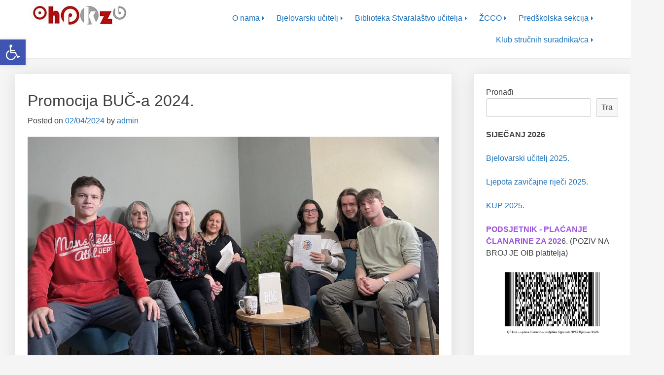

--- FILE ---
content_type: text/html; charset=UTF-8
request_url: https://hpkz-ogranak-bjelovar.com.hr/promocija-buc-a-2024/
body_size: 68544
content:
<!doctype html>
<html lang="hr">
<head>
	<meta charset="UTF-8">
	<meta name="viewport" content="width=device-width, initial-scale=1">
	<link rel="profile" href="https://gmpg.org/xfn/11">

	<title>Promocija BUČ-a 2024.</title>
<meta name='robots' content='max-image-preview:large' />
<link rel='dns-prefetch' href='//s.w.org' />
<link rel="alternate" type="application/rss+xml" title=" &raquo; Kanal" href="https://hpkz-ogranak-bjelovar.com.hr/feed/" />
<link rel="alternate" type="application/rss+xml" title=" &raquo; Kanal komentara" href="https://hpkz-ogranak-bjelovar.com.hr/comments/feed/" />
<link rel="alternate" type="application/rss+xml" title=" &raquo; Promocija BUČ-a 2024. Kanal komentara" href="https://hpkz-ogranak-bjelovar.com.hr/promocija-buc-a-2024/feed/" />
<style id="popularfx-global-styles" type="text/css">
.entry-content{ max-width: 1170px; margin-left: auto !important; margin-right: auto !important;}
body.popularfx-body a{color: #1e73be}
body.popularfx-body a:hover{color: #dd3333}
.site-header {background-color:#ffffff!important;}
.site-title a {color:#171717!important;}
.site-title a { font-size: 30 px; }
.site-description {color:#171717 !important;}
.site-description {font-size: 11px;}
.site-footer {background-color:#171717! important;}
a#pfx-scroll-top.pfx-scroll-top { left: 95%;  padding: 10px; border: 2px solid; border-radius: 15px; background-color: #ffffff;  border-color: #000000 !important; }
a#pfx-scroll-top span.dashicons.dashicons-arrow-up-alt2 { width: 15px; height: 15px; font-size: 15px;  color: #000000; }
a#pfx-scroll-top:hover { background-color: #000000;  border-color: #000000 !important; } a#pfx-scroll-top:hover span.dashicons.dashicons-arrow-up-alt2 { color: #ffffff; }
a#pfx-scroll-top {position: fixed;	left: 95%;	bottom: 30px; z-index: 9999999;	line-height: 1;	cursor: pointer; display:none;}
</style><script>
window._wpemojiSettings = {"baseUrl":"https:\/\/s.w.org\/images\/core\/emoji\/14.0.0\/72x72\/","ext":".png","svgUrl":"https:\/\/s.w.org\/images\/core\/emoji\/14.0.0\/svg\/","svgExt":".svg","source":{"concatemoji":"https:\/\/hpkz-ogranak-bjelovar.com.hr\/wp-includes\/js\/wp-emoji-release.min.js?ver=6.0.11"}};
/*! This file is auto-generated */
!function(e,a,t){var n,r,o,i=a.createElement("canvas"),p=i.getContext&&i.getContext("2d");function s(e,t){var a=String.fromCharCode,e=(p.clearRect(0,0,i.width,i.height),p.fillText(a.apply(this,e),0,0),i.toDataURL());return p.clearRect(0,0,i.width,i.height),p.fillText(a.apply(this,t),0,0),e===i.toDataURL()}function c(e){var t=a.createElement("script");t.src=e,t.defer=t.type="text/javascript",a.getElementsByTagName("head")[0].appendChild(t)}for(o=Array("flag","emoji"),t.supports={everything:!0,everythingExceptFlag:!0},r=0;r<o.length;r++)t.supports[o[r]]=function(e){if(!p||!p.fillText)return!1;switch(p.textBaseline="top",p.font="600 32px Arial",e){case"flag":return s([127987,65039,8205,9895,65039],[127987,65039,8203,9895,65039])?!1:!s([55356,56826,55356,56819],[55356,56826,8203,55356,56819])&&!s([55356,57332,56128,56423,56128,56418,56128,56421,56128,56430,56128,56423,56128,56447],[55356,57332,8203,56128,56423,8203,56128,56418,8203,56128,56421,8203,56128,56430,8203,56128,56423,8203,56128,56447]);case"emoji":return!s([129777,127995,8205,129778,127999],[129777,127995,8203,129778,127999])}return!1}(o[r]),t.supports.everything=t.supports.everything&&t.supports[o[r]],"flag"!==o[r]&&(t.supports.everythingExceptFlag=t.supports.everythingExceptFlag&&t.supports[o[r]]);t.supports.everythingExceptFlag=t.supports.everythingExceptFlag&&!t.supports.flag,t.DOMReady=!1,t.readyCallback=function(){t.DOMReady=!0},t.supports.everything||(n=function(){t.readyCallback()},a.addEventListener?(a.addEventListener("DOMContentLoaded",n,!1),e.addEventListener("load",n,!1)):(e.attachEvent("onload",n),a.attachEvent("onreadystatechange",function(){"complete"===a.readyState&&t.readyCallback()})),(e=t.source||{}).concatemoji?c(e.concatemoji):e.wpemoji&&e.twemoji&&(c(e.twemoji),c(e.wpemoji)))}(window,document,window._wpemojiSettings);
</script>
<style>
img.wp-smiley,
img.emoji {
	display: inline !important;
	border: none !important;
	box-shadow: none !important;
	height: 1em !important;
	width: 1em !important;
	margin: 0 0.07em !important;
	vertical-align: -0.1em !important;
	background: none !important;
	padding: 0 !important;
}
</style>
	<link rel='stylesheet' id='wp-block-library-css'  href='https://hpkz-ogranak-bjelovar.com.hr/wp-includes/css/dist/block-library/style.min.css?ver=6.0.11' media='all' />
<style id='global-styles-inline-css'>
body{--wp--preset--color--black: #000000;--wp--preset--color--cyan-bluish-gray: #abb8c3;--wp--preset--color--white: #ffffff;--wp--preset--color--pale-pink: #f78da7;--wp--preset--color--vivid-red: #cf2e2e;--wp--preset--color--luminous-vivid-orange: #ff6900;--wp--preset--color--luminous-vivid-amber: #fcb900;--wp--preset--color--light-green-cyan: #7bdcb5;--wp--preset--color--vivid-green-cyan: #00d084;--wp--preset--color--pale-cyan-blue: #8ed1fc;--wp--preset--color--vivid-cyan-blue: #0693e3;--wp--preset--color--vivid-purple: #9b51e0;--wp--preset--gradient--vivid-cyan-blue-to-vivid-purple: linear-gradient(135deg,rgba(6,147,227,1) 0%,rgb(155,81,224) 100%);--wp--preset--gradient--light-green-cyan-to-vivid-green-cyan: linear-gradient(135deg,rgb(122,220,180) 0%,rgb(0,208,130) 100%);--wp--preset--gradient--luminous-vivid-amber-to-luminous-vivid-orange: linear-gradient(135deg,rgba(252,185,0,1) 0%,rgba(255,105,0,1) 100%);--wp--preset--gradient--luminous-vivid-orange-to-vivid-red: linear-gradient(135deg,rgba(255,105,0,1) 0%,rgb(207,46,46) 100%);--wp--preset--gradient--very-light-gray-to-cyan-bluish-gray: linear-gradient(135deg,rgb(238,238,238) 0%,rgb(169,184,195) 100%);--wp--preset--gradient--cool-to-warm-spectrum: linear-gradient(135deg,rgb(74,234,220) 0%,rgb(151,120,209) 20%,rgb(207,42,186) 40%,rgb(238,44,130) 60%,rgb(251,105,98) 80%,rgb(254,248,76) 100%);--wp--preset--gradient--blush-light-purple: linear-gradient(135deg,rgb(255,206,236) 0%,rgb(152,150,240) 100%);--wp--preset--gradient--blush-bordeaux: linear-gradient(135deg,rgb(254,205,165) 0%,rgb(254,45,45) 50%,rgb(107,0,62) 100%);--wp--preset--gradient--luminous-dusk: linear-gradient(135deg,rgb(255,203,112) 0%,rgb(199,81,192) 50%,rgb(65,88,208) 100%);--wp--preset--gradient--pale-ocean: linear-gradient(135deg,rgb(255,245,203) 0%,rgb(182,227,212) 50%,rgb(51,167,181) 100%);--wp--preset--gradient--electric-grass: linear-gradient(135deg,rgb(202,248,128) 0%,rgb(113,206,126) 100%);--wp--preset--gradient--midnight: linear-gradient(135deg,rgb(2,3,129) 0%,rgb(40,116,252) 100%);--wp--preset--duotone--dark-grayscale: url('#wp-duotone-dark-grayscale');--wp--preset--duotone--grayscale: url('#wp-duotone-grayscale');--wp--preset--duotone--purple-yellow: url('#wp-duotone-purple-yellow');--wp--preset--duotone--blue-red: url('#wp-duotone-blue-red');--wp--preset--duotone--midnight: url('#wp-duotone-midnight');--wp--preset--duotone--magenta-yellow: url('#wp-duotone-magenta-yellow');--wp--preset--duotone--purple-green: url('#wp-duotone-purple-green');--wp--preset--duotone--blue-orange: url('#wp-duotone-blue-orange');--wp--preset--font-size--small: 13px;--wp--preset--font-size--medium: 20px;--wp--preset--font-size--large: 36px;--wp--preset--font-size--x-large: 42px;}.has-black-color{color: var(--wp--preset--color--black) !important;}.has-cyan-bluish-gray-color{color: var(--wp--preset--color--cyan-bluish-gray) !important;}.has-white-color{color: var(--wp--preset--color--white) !important;}.has-pale-pink-color{color: var(--wp--preset--color--pale-pink) !important;}.has-vivid-red-color{color: var(--wp--preset--color--vivid-red) !important;}.has-luminous-vivid-orange-color{color: var(--wp--preset--color--luminous-vivid-orange) !important;}.has-luminous-vivid-amber-color{color: var(--wp--preset--color--luminous-vivid-amber) !important;}.has-light-green-cyan-color{color: var(--wp--preset--color--light-green-cyan) !important;}.has-vivid-green-cyan-color{color: var(--wp--preset--color--vivid-green-cyan) !important;}.has-pale-cyan-blue-color{color: var(--wp--preset--color--pale-cyan-blue) !important;}.has-vivid-cyan-blue-color{color: var(--wp--preset--color--vivid-cyan-blue) !important;}.has-vivid-purple-color{color: var(--wp--preset--color--vivid-purple) !important;}.has-black-background-color{background-color: var(--wp--preset--color--black) !important;}.has-cyan-bluish-gray-background-color{background-color: var(--wp--preset--color--cyan-bluish-gray) !important;}.has-white-background-color{background-color: var(--wp--preset--color--white) !important;}.has-pale-pink-background-color{background-color: var(--wp--preset--color--pale-pink) !important;}.has-vivid-red-background-color{background-color: var(--wp--preset--color--vivid-red) !important;}.has-luminous-vivid-orange-background-color{background-color: var(--wp--preset--color--luminous-vivid-orange) !important;}.has-luminous-vivid-amber-background-color{background-color: var(--wp--preset--color--luminous-vivid-amber) !important;}.has-light-green-cyan-background-color{background-color: var(--wp--preset--color--light-green-cyan) !important;}.has-vivid-green-cyan-background-color{background-color: var(--wp--preset--color--vivid-green-cyan) !important;}.has-pale-cyan-blue-background-color{background-color: var(--wp--preset--color--pale-cyan-blue) !important;}.has-vivid-cyan-blue-background-color{background-color: var(--wp--preset--color--vivid-cyan-blue) !important;}.has-vivid-purple-background-color{background-color: var(--wp--preset--color--vivid-purple) !important;}.has-black-border-color{border-color: var(--wp--preset--color--black) !important;}.has-cyan-bluish-gray-border-color{border-color: var(--wp--preset--color--cyan-bluish-gray) !important;}.has-white-border-color{border-color: var(--wp--preset--color--white) !important;}.has-pale-pink-border-color{border-color: var(--wp--preset--color--pale-pink) !important;}.has-vivid-red-border-color{border-color: var(--wp--preset--color--vivid-red) !important;}.has-luminous-vivid-orange-border-color{border-color: var(--wp--preset--color--luminous-vivid-orange) !important;}.has-luminous-vivid-amber-border-color{border-color: var(--wp--preset--color--luminous-vivid-amber) !important;}.has-light-green-cyan-border-color{border-color: var(--wp--preset--color--light-green-cyan) !important;}.has-vivid-green-cyan-border-color{border-color: var(--wp--preset--color--vivid-green-cyan) !important;}.has-pale-cyan-blue-border-color{border-color: var(--wp--preset--color--pale-cyan-blue) !important;}.has-vivid-cyan-blue-border-color{border-color: var(--wp--preset--color--vivid-cyan-blue) !important;}.has-vivid-purple-border-color{border-color: var(--wp--preset--color--vivid-purple) !important;}.has-vivid-cyan-blue-to-vivid-purple-gradient-background{background: var(--wp--preset--gradient--vivid-cyan-blue-to-vivid-purple) !important;}.has-light-green-cyan-to-vivid-green-cyan-gradient-background{background: var(--wp--preset--gradient--light-green-cyan-to-vivid-green-cyan) !important;}.has-luminous-vivid-amber-to-luminous-vivid-orange-gradient-background{background: var(--wp--preset--gradient--luminous-vivid-amber-to-luminous-vivid-orange) !important;}.has-luminous-vivid-orange-to-vivid-red-gradient-background{background: var(--wp--preset--gradient--luminous-vivid-orange-to-vivid-red) !important;}.has-very-light-gray-to-cyan-bluish-gray-gradient-background{background: var(--wp--preset--gradient--very-light-gray-to-cyan-bluish-gray) !important;}.has-cool-to-warm-spectrum-gradient-background{background: var(--wp--preset--gradient--cool-to-warm-spectrum) !important;}.has-blush-light-purple-gradient-background{background: var(--wp--preset--gradient--blush-light-purple) !important;}.has-blush-bordeaux-gradient-background{background: var(--wp--preset--gradient--blush-bordeaux) !important;}.has-luminous-dusk-gradient-background{background: var(--wp--preset--gradient--luminous-dusk) !important;}.has-pale-ocean-gradient-background{background: var(--wp--preset--gradient--pale-ocean) !important;}.has-electric-grass-gradient-background{background: var(--wp--preset--gradient--electric-grass) !important;}.has-midnight-gradient-background{background: var(--wp--preset--gradient--midnight) !important;}.has-small-font-size{font-size: var(--wp--preset--font-size--small) !important;}.has-medium-font-size{font-size: var(--wp--preset--font-size--medium) !important;}.has-large-font-size{font-size: var(--wp--preset--font-size--large) !important;}.has-x-large-font-size{font-size: var(--wp--preset--font-size--x-large) !important;}
</style>
<link rel='stylesheet' id='simply-gallery-block-frontend-css'  href='https://hpkz-ogranak-bjelovar.com.hr/wp-content/plugins/simply-gallery-block/blocks/pgc_sgb.min.style.css?ver=3.2.0' media='all' />
<link rel='stylesheet' id='pgc-simply-gallery-plugin-lightbox-style-css'  href='https://hpkz-ogranak-bjelovar.com.hr/wp-content/plugins/simply-gallery-block/plugins/pgc_sgb_lightbox.min.style.css?ver=3.2.0' media='all' />
<link rel='stylesheet' id='popularfx-style-css'  href='https://hpkz-ogranak-bjelovar.com.hr/wp-content/themes/popularfx/style.css?ver=1.2.5' media='all' />
<style id='popularfx-style-inline-css'>

aside {
width: 25%;
float: right;
}

main, .pagelayer-content{
width: 74% !important;
display: inline-block;
float: left;
}

</style>
<link rel='stylesheet' id='popularfx-sidebar-css'  href='https://hpkz-ogranak-bjelovar.com.hr/wp-content/themes/popularfx/sidebar.css?ver=1.2.5' media='all' />
<link rel='stylesheet' id='dashicons-css'  href='https://hpkz-ogranak-bjelovar.com.hr/wp-includes/css/dashicons.min.css?ver=6.0.11' media='all' />
<link rel='stylesheet' id='pojo-a11y-css'  href='https://hpkz-ogranak-bjelovar.com.hr/wp-content/plugins/pojo-accessibility/assets/css/style.min.css?ver=1.0.0' media='all' />
<script src='https://hpkz-ogranak-bjelovar.com.hr/wp-includes/js/jquery/jquery.min.js?ver=3.6.0' id='jquery-core-js'></script>
<script src='https://hpkz-ogranak-bjelovar.com.hr/wp-includes/js/jquery/jquery-migrate.min.js?ver=3.3.2' id='jquery-migrate-js'></script>
<link rel="https://api.w.org/" href="https://hpkz-ogranak-bjelovar.com.hr/wp-json/" /><link rel="alternate" type="application/json" href="https://hpkz-ogranak-bjelovar.com.hr/wp-json/wp/v2/posts/757" /><link rel="EditURI" type="application/rsd+xml" title="RSD" href="https://hpkz-ogranak-bjelovar.com.hr/xmlrpc.php?rsd" />
<link rel="wlwmanifest" type="application/wlwmanifest+xml" href="https://hpkz-ogranak-bjelovar.com.hr/wp-includes/wlwmanifest.xml" /> 
<meta name="generator" content="WordPress 6.0.11" />
<link rel="canonical" href="https://hpkz-ogranak-bjelovar.com.hr/promocija-buc-a-2024/" />
<link rel='shortlink' href='https://hpkz-ogranak-bjelovar.com.hr/?p=757' />
<link rel="alternate" type="application/json+oembed" href="https://hpkz-ogranak-bjelovar.com.hr/wp-json/oembed/1.0/embed?url=https%3A%2F%2Fhpkz-ogranak-bjelovar.com.hr%2Fpromocija-buc-a-2024%2F" />
<link rel="alternate" type="text/xml+oembed" href="https://hpkz-ogranak-bjelovar.com.hr/wp-json/oembed/1.0/embed?url=https%3A%2F%2Fhpkz-ogranak-bjelovar.com.hr%2Fpromocija-buc-a-2024%2F&#038;format=xml" />
<style id="mystickymenu" type="text/css">#mysticky-nav { width:100%; position: static; }#mysticky-nav.wrapfixed { position:fixed; left: 0px; margin-top:0px;  z-index: 99990; -webkit-transition: 0.5s; -moz-transition: 0.5s; -o-transition: 0.5s; transition: 0.5s; -ms-filter:"progid:DXImageTransform.Microsoft.Alpha(Opacity=90)"; filter: alpha(opacity=90); opacity:0.9; background-color: #f7f5e7;}#mysticky-nav.wrapfixed .myfixed{ background-color: #f7f5e7; position: relative;top: auto;left: auto;right: auto;}#mysticky-nav .myfixed { margin:0 auto; float:none; border:0px; background:none; max-width:100%; }</style>			<style type="text/css">
																															</style>
			<noscript><style>.simply-gallery-amp{ display: block !important; }</style></noscript><noscript><style>.sgb-preloader{ display: none !important; }</style></noscript><link rel="pingback" href="https://hpkz-ogranak-bjelovar.com.hr/xmlrpc.php"><style type="text/css">
#pojo-a11y-toolbar .pojo-a11y-toolbar-toggle a{ background-color: #4054b2;	color: #ffffff;}
#pojo-a11y-toolbar .pojo-a11y-toolbar-overlay, #pojo-a11y-toolbar .pojo-a11y-toolbar-overlay ul.pojo-a11y-toolbar-items.pojo-a11y-links{ border-color: #4054b2;}
body.pojo-a11y-focusable a:focus{ outline-style: solid !important;	outline-width: 1px !important;	outline-color: #FF0000 !important;}
#pojo-a11y-toolbar{ top: 80px !important;}
#pojo-a11y-toolbar .pojo-a11y-toolbar-overlay{ background-color: #ffffff;}
#pojo-a11y-toolbar .pojo-a11y-toolbar-overlay ul.pojo-a11y-toolbar-items li.pojo-a11y-toolbar-item a, #pojo-a11y-toolbar .pojo-a11y-toolbar-overlay p.pojo-a11y-toolbar-title{ color: #333333;}
#pojo-a11y-toolbar .pojo-a11y-toolbar-overlay ul.pojo-a11y-toolbar-items li.pojo-a11y-toolbar-item a.active{ background-color: #4054b2;	color: #ffffff;}
@media (max-width: 767px) { #pojo-a11y-toolbar { top: 100px !important; } }</style><link rel="icon" href="https://hpkz-ogranak-bjelovar.com.hr/wp-content/uploads/2024/03/cropped-logo_hpkzbj-32x32.jpg" sizes="32x32" />
<link rel="icon" href="https://hpkz-ogranak-bjelovar.com.hr/wp-content/uploads/2024/03/cropped-logo_hpkzbj-192x192.jpg" sizes="192x192" />
<link rel="apple-touch-icon" href="https://hpkz-ogranak-bjelovar.com.hr/wp-content/uploads/2024/03/cropped-logo_hpkzbj-180x180.jpg" />
<meta name="msapplication-TileImage" content="https://hpkz-ogranak-bjelovar.com.hr/wp-content/uploads/2024/03/cropped-logo_hpkzbj-270x270.jpg" />
</head>

<body class="post-template-default single single-post postid-757 single-format-standard wp-custom-logo popularfx-body">
<svg xmlns="http://www.w3.org/2000/svg" viewBox="0 0 0 0" width="0" height="0" focusable="false" role="none" style="visibility: hidden; position: absolute; left: -9999px; overflow: hidden;" ><defs><filter id="wp-duotone-dark-grayscale"><feColorMatrix color-interpolation-filters="sRGB" type="matrix" values=" .299 .587 .114 0 0 .299 .587 .114 0 0 .299 .587 .114 0 0 .299 .587 .114 0 0 " /><feComponentTransfer color-interpolation-filters="sRGB" ><feFuncR type="table" tableValues="0 0.49803921568627" /><feFuncG type="table" tableValues="0 0.49803921568627" /><feFuncB type="table" tableValues="0 0.49803921568627" /><feFuncA type="table" tableValues="1 1" /></feComponentTransfer><feComposite in2="SourceGraphic" operator="in" /></filter></defs></svg><svg xmlns="http://www.w3.org/2000/svg" viewBox="0 0 0 0" width="0" height="0" focusable="false" role="none" style="visibility: hidden; position: absolute; left: -9999px; overflow: hidden;" ><defs><filter id="wp-duotone-grayscale"><feColorMatrix color-interpolation-filters="sRGB" type="matrix" values=" .299 .587 .114 0 0 .299 .587 .114 0 0 .299 .587 .114 0 0 .299 .587 .114 0 0 " /><feComponentTransfer color-interpolation-filters="sRGB" ><feFuncR type="table" tableValues="0 1" /><feFuncG type="table" tableValues="0 1" /><feFuncB type="table" tableValues="0 1" /><feFuncA type="table" tableValues="1 1" /></feComponentTransfer><feComposite in2="SourceGraphic" operator="in" /></filter></defs></svg><svg xmlns="http://www.w3.org/2000/svg" viewBox="0 0 0 0" width="0" height="0" focusable="false" role="none" style="visibility: hidden; position: absolute; left: -9999px; overflow: hidden;" ><defs><filter id="wp-duotone-purple-yellow"><feColorMatrix color-interpolation-filters="sRGB" type="matrix" values=" .299 .587 .114 0 0 .299 .587 .114 0 0 .299 .587 .114 0 0 .299 .587 .114 0 0 " /><feComponentTransfer color-interpolation-filters="sRGB" ><feFuncR type="table" tableValues="0.54901960784314 0.98823529411765" /><feFuncG type="table" tableValues="0 1" /><feFuncB type="table" tableValues="0.71764705882353 0.25490196078431" /><feFuncA type="table" tableValues="1 1" /></feComponentTransfer><feComposite in2="SourceGraphic" operator="in" /></filter></defs></svg><svg xmlns="http://www.w3.org/2000/svg" viewBox="0 0 0 0" width="0" height="0" focusable="false" role="none" style="visibility: hidden; position: absolute; left: -9999px; overflow: hidden;" ><defs><filter id="wp-duotone-blue-red"><feColorMatrix color-interpolation-filters="sRGB" type="matrix" values=" .299 .587 .114 0 0 .299 .587 .114 0 0 .299 .587 .114 0 0 .299 .587 .114 0 0 " /><feComponentTransfer color-interpolation-filters="sRGB" ><feFuncR type="table" tableValues="0 1" /><feFuncG type="table" tableValues="0 0.27843137254902" /><feFuncB type="table" tableValues="0.5921568627451 0.27843137254902" /><feFuncA type="table" tableValues="1 1" /></feComponentTransfer><feComposite in2="SourceGraphic" operator="in" /></filter></defs></svg><svg xmlns="http://www.w3.org/2000/svg" viewBox="0 0 0 0" width="0" height="0" focusable="false" role="none" style="visibility: hidden; position: absolute; left: -9999px; overflow: hidden;" ><defs><filter id="wp-duotone-midnight"><feColorMatrix color-interpolation-filters="sRGB" type="matrix" values=" .299 .587 .114 0 0 .299 .587 .114 0 0 .299 .587 .114 0 0 .299 .587 .114 0 0 " /><feComponentTransfer color-interpolation-filters="sRGB" ><feFuncR type="table" tableValues="0 0" /><feFuncG type="table" tableValues="0 0.64705882352941" /><feFuncB type="table" tableValues="0 1" /><feFuncA type="table" tableValues="1 1" /></feComponentTransfer><feComposite in2="SourceGraphic" operator="in" /></filter></defs></svg><svg xmlns="http://www.w3.org/2000/svg" viewBox="0 0 0 0" width="0" height="0" focusable="false" role="none" style="visibility: hidden; position: absolute; left: -9999px; overflow: hidden;" ><defs><filter id="wp-duotone-magenta-yellow"><feColorMatrix color-interpolation-filters="sRGB" type="matrix" values=" .299 .587 .114 0 0 .299 .587 .114 0 0 .299 .587 .114 0 0 .299 .587 .114 0 0 " /><feComponentTransfer color-interpolation-filters="sRGB" ><feFuncR type="table" tableValues="0.78039215686275 1" /><feFuncG type="table" tableValues="0 0.94901960784314" /><feFuncB type="table" tableValues="0.35294117647059 0.47058823529412" /><feFuncA type="table" tableValues="1 1" /></feComponentTransfer><feComposite in2="SourceGraphic" operator="in" /></filter></defs></svg><svg xmlns="http://www.w3.org/2000/svg" viewBox="0 0 0 0" width="0" height="0" focusable="false" role="none" style="visibility: hidden; position: absolute; left: -9999px; overflow: hidden;" ><defs><filter id="wp-duotone-purple-green"><feColorMatrix color-interpolation-filters="sRGB" type="matrix" values=" .299 .587 .114 0 0 .299 .587 .114 0 0 .299 .587 .114 0 0 .299 .587 .114 0 0 " /><feComponentTransfer color-interpolation-filters="sRGB" ><feFuncR type="table" tableValues="0.65098039215686 0.40392156862745" /><feFuncG type="table" tableValues="0 1" /><feFuncB type="table" tableValues="0.44705882352941 0.4" /><feFuncA type="table" tableValues="1 1" /></feComponentTransfer><feComposite in2="SourceGraphic" operator="in" /></filter></defs></svg><svg xmlns="http://www.w3.org/2000/svg" viewBox="0 0 0 0" width="0" height="0" focusable="false" role="none" style="visibility: hidden; position: absolute; left: -9999px; overflow: hidden;" ><defs><filter id="wp-duotone-blue-orange"><feColorMatrix color-interpolation-filters="sRGB" type="matrix" values=" .299 .587 .114 0 0 .299 .587 .114 0 0 .299 .587 .114 0 0 .299 .587 .114 0 0 " /><feComponentTransfer color-interpolation-filters="sRGB" ><feFuncR type="table" tableValues="0.098039215686275 1" /><feFuncG type="table" tableValues="0 0.66274509803922" /><feFuncB type="table" tableValues="0.84705882352941 0.41960784313725" /><feFuncA type="table" tableValues="1 1" /></feComponentTransfer><feComposite in2="SourceGraphic" operator="in" /></filter></defs></svg><div id="page" class="site">
	<a class="skip-link screen-reader-text" href="#primary">Skip to content</a>

	<header id="masthead" class="site-header">
		<div class="site-branding">
			<a href="https://hpkz-ogranak-bjelovar.com.hr/" class="custom-logo-link" rel="home"><img width="200" height="43" src="https://hpkz-ogranak-bjelovar.com.hr/wp-content/uploads/2024/03/logo_hpkzbj_200px.jpg" class="custom-logo" alt="" /></a>				<p class="site-title"><a href="https://hpkz-ogranak-bjelovar.com.hr/" rel="home"></a></p>
						</div><!-- .site-branding -->
		<button class="menu-toggle" aria-controls="primary-menu" aria-expanded="false"><span class="dashicons dashicons-menu-alt2"></span></button>
		<nav id="site-navigation" class="main-navigation hidden-mobile">
			
			<div class="menu-primary-container"><ul id="primary-menu" class="menu"><li id="menu-item-40" class="menu-item menu-item-type-taxonomy menu-item-object-category menu-item-has-children menu-item-40"><a href="https://hpkz-ogranak-bjelovar.com.hr/category/o-nama/">O nama</a>
<ul class="sub-menu">
	<li id="menu-item-52" class="menu-item menu-item-type-taxonomy menu-item-object-category menu-item-52"><a href="https://hpkz-ogranak-bjelovar.com.hr/category/o-nama/uvodne-rijeci/">Uvodne riječi</a></li>
	<li id="menu-item-48" class="menu-item menu-item-type-taxonomy menu-item-object-category menu-item-48"><a href="https://hpkz-ogranak-bjelovar.com.hr/category/o-nama/povijest/">Povijest</a></li>
	<li id="menu-item-44" class="menu-item menu-item-type-taxonomy menu-item-object-category menu-item-44"><a href="https://hpkz-ogranak-bjelovar.com.hr/category/o-nama/hpkz-tim/">HPKZ tim</a></li>
	<li id="menu-item-41" class="menu-item menu-item-type-taxonomy menu-item-object-category menu-item-41"><a href="https://hpkz-ogranak-bjelovar.com.hr/category/o-nama/clanovi-pristupnica/">Članovi &#8211; Pristupnica &#8211; Članarina</a></li>
	<li id="menu-item-47" class="menu-item menu-item-type-taxonomy menu-item-object-category menu-item-47"><a href="https://hpkz-ogranak-bjelovar.com.hr/category/o-nama/pocasni-clanovi/">Počasni članovi</a></li>
	<li id="menu-item-42" class="menu-item menu-item-type-taxonomy menu-item-object-category menu-item-42"><a href="https://hpkz-ogranak-bjelovar.com.hr/category/o-nama/dokumenti/">Dokumenti</a></li>
	<li id="menu-item-49" class="menu-item menu-item-type-taxonomy menu-item-object-category menu-item-49"><a href="https://hpkz-ogranak-bjelovar.com.hr/category/o-nama/priznanja-i-nagrade/">Priznanja i nagrade</a></li>
	<li id="menu-item-45" class="menu-item menu-item-type-taxonomy menu-item-object-category menu-item-45"><a href="https://hpkz-ogranak-bjelovar.com.hr/category/o-nama/kontakti/">Kontakti</a></li>
	<li id="menu-item-46" class="menu-item menu-item-type-taxonomy menu-item-object-category menu-item-46"><a href="https://hpkz-ogranak-bjelovar.com.hr/category/o-nama/logo/">Logo</a></li>
	<li id="menu-item-50" class="menu-item menu-item-type-taxonomy menu-item-object-category menu-item-50"><a href="https://hpkz-ogranak-bjelovar.com.hr/category/o-nama/suradnja-i-podrska/">Suradnja i podrška</a></li>
	<li id="menu-item-43" class="menu-item menu-item-type-taxonomy menu-item-object-category menu-item-43"><a href="https://hpkz-ogranak-bjelovar.com.hr/category/o-nama/donatori-i-sponzori/">Donatori i sponzori</a></li>
	<li id="menu-item-51" class="menu-item menu-item-type-taxonomy menu-item-object-category menu-item-51"><a href="https://hpkz-ogranak-bjelovar.com.hr/category/o-nama/uvjeti-koristenja-i-pravila/">Uvjeti korištenja i pravila</a></li>
</ul>
</li>
<li id="menu-item-53" class="menu-item menu-item-type-taxonomy menu-item-object-category current-post-ancestor current-menu-parent current-post-parent menu-item-has-children menu-item-53"><a href="https://hpkz-ogranak-bjelovar.com.hr/category/bjelovarski-ucitelj/">Bjelovarski učitelj</a>
<ul class="sub-menu">
	<li id="menu-item-54" class="menu-item menu-item-type-taxonomy menu-item-object-category menu-item-54"><a href="https://hpkz-ogranak-bjelovar.com.hr/category/bjelovarski-ucitelj/o-bjelovarskom-ucitelju/">O Bjelovarskom učitelju</a></li>
	<li id="menu-item-59" class="menu-item menu-item-type-taxonomy menu-item-object-category menu-item-59"><a href="https://hpkz-ogranak-bjelovar.com.hr/category/bjelovarski-ucitelj/urednistvo/">Uredništvo</a></li>
	<li id="menu-item-57" class="menu-item menu-item-type-taxonomy menu-item-object-category menu-item-57"><a href="https://hpkz-ogranak-bjelovar.com.hr/category/bjelovarski-ucitelj/upute-za-autore/">Upute za autore</a></li>
	<li id="menu-item-58" class="menu-item menu-item-type-taxonomy menu-item-object-category menu-item-58"><a href="https://hpkz-ogranak-bjelovar.com.hr/category/bjelovarski-ucitelj/upute-za-recenzente/">Upute za recenzente</a></li>
	<li id="menu-item-55" class="menu-item menu-item-type-taxonomy menu-item-object-category menu-item-55"><a href="https://hpkz-ogranak-bjelovar.com.hr/category/bjelovarski-ucitelj/prethodni-brojevi/">Prethodni brojevi</a></li>
	<li id="menu-item-56" class="menu-item menu-item-type-taxonomy menu-item-object-category current-post-ancestor current-menu-parent current-post-parent menu-item-56"><a href="https://hpkz-ogranak-bjelovar.com.hr/category/bjelovarski-ucitelj/promocije/">Promocije</a></li>
</ul>
</li>
<li id="menu-item-60" class="menu-item menu-item-type-taxonomy menu-item-object-category menu-item-has-children menu-item-60"><a href="https://hpkz-ogranak-bjelovar.com.hr/category/biblioteka-stvaralastvo-ucitelja/">Biblioteka Stvaralaštvo učitelja</a>
<ul class="sub-menu">
	<li id="menu-item-64" class="menu-item menu-item-type-taxonomy menu-item-object-category menu-item-64"><a href="https://hpkz-ogranak-bjelovar.com.hr/category/biblioteka-stvaralastvo-ucitelja/o-biblioteci/">O Biblioteci</a></li>
	<li id="menu-item-66" class="menu-item menu-item-type-taxonomy menu-item-object-category menu-item-66"><a href="https://hpkz-ogranak-bjelovar.com.hr/category/biblioteka-stvaralastvo-ucitelja/urednistvo-biblioteka-stvaralastvo-ucitelja/">Uredništvo</a></li>
	<li id="menu-item-62" class="menu-item menu-item-type-taxonomy menu-item-object-category menu-item-62"><a href="https://hpkz-ogranak-bjelovar.com.hr/category/biblioteka-stvaralastvo-ucitelja/izdanja/">Izdanja</a></li>
	<li id="menu-item-63" class="menu-item menu-item-type-taxonomy menu-item-object-category menu-item-63"><a href="https://hpkz-ogranak-bjelovar.com.hr/category/biblioteka-stvaralastvo-ucitelja/nasi-autori-ce/">Naši autori/ce</a></li>
	<li id="menu-item-65" class="menu-item menu-item-type-taxonomy menu-item-object-category menu-item-65"><a href="https://hpkz-ogranak-bjelovar.com.hr/category/biblioteka-stvaralastvo-ucitelja/promocije-biblioteka-stvaralastvo-ucitelja/">Promocije</a></li>
	<li id="menu-item-61" class="menu-item menu-item-type-taxonomy menu-item-object-category menu-item-61"><a href="https://hpkz-ogranak-bjelovar.com.hr/category/biblioteka-stvaralastvo-ucitelja/aktivnosti/">Aktivnosti</a></li>
	<li id="menu-item-2036" class="menu-item menu-item-type-taxonomy menu-item-object-category menu-item-2036"><a href="https://hpkz-ogranak-bjelovar.com.hr/category/biblioteka-stvaralastvo-ucitelja/zbornik-kratka-uciteljska-prica/">ZBORNIK KRATKIH UČITELJSKIH PRIČA</a></li>
</ul>
</li>
<li id="menu-item-67" class="menu-item menu-item-type-taxonomy menu-item-object-category menu-item-has-children menu-item-67"><a href="https://hpkz-ogranak-bjelovar.com.hr/category/zcco/">ŽCCO</a>
<ul class="sub-menu">
	<li id="menu-item-70" class="menu-item menu-item-type-taxonomy menu-item-object-category menu-item-70"><a href="https://hpkz-ogranak-bjelovar.com.hr/category/zcco/o-zupanijskom-centru-za-cjelozivotno-obrazovanje/">O Županijskom centru za cjeloživotno obrazovanje</a></li>
	<li id="menu-item-71" class="menu-item menu-item-type-taxonomy menu-item-object-category menu-item-71"><a href="https://hpkz-ogranak-bjelovar.com.hr/category/zcco/strucna-usavrsavanja/">Stručna usavršavanja</a></li>
	<li id="menu-item-69" class="menu-item menu-item-type-taxonomy menu-item-object-category menu-item-69"><a href="https://hpkz-ogranak-bjelovar.com.hr/category/zcco/materijali/">Materijali</a></li>
	<li id="menu-item-68" class="menu-item menu-item-type-taxonomy menu-item-object-category menu-item-68"><a href="https://hpkz-ogranak-bjelovar.com.hr/category/zcco/aktivnosti-zcco/">Aktivnosti</a></li>
</ul>
</li>
<li id="menu-item-72" class="menu-item menu-item-type-taxonomy menu-item-object-category menu-item-has-children menu-item-72"><a href="https://hpkz-ogranak-bjelovar.com.hr/category/predskolska-sekcija/">Predškolska sekcija</a>
<ul class="sub-menu">
	<li id="menu-item-74" class="menu-item menu-item-type-taxonomy menu-item-object-category menu-item-74"><a href="https://hpkz-ogranak-bjelovar.com.hr/category/predskolska-sekcija/o-predskolskoj-sekciji/">O Predškolskoj sekciji</a></li>
	<li id="menu-item-73" class="menu-item menu-item-type-taxonomy menu-item-object-category menu-item-73"><a href="https://hpkz-ogranak-bjelovar.com.hr/category/predskolska-sekcija/aktivnosti-predskolska-sekcija/">Aktivnosti</a></li>
</ul>
</li>
<li id="menu-item-75" class="menu-item menu-item-type-taxonomy menu-item-object-category menu-item-has-children menu-item-75"><a href="https://hpkz-ogranak-bjelovar.com.hr/category/klub-strucnih-suradnika-ca/">Klub stručnih suradnika/ca</a>
<ul class="sub-menu">
	<li id="menu-item-77" class="menu-item menu-item-type-taxonomy menu-item-object-category menu-item-77"><a href="https://hpkz-ogranak-bjelovar.com.hr/category/klub-strucnih-suradnika-ca/o-klubu/">O Klubu</a></li>
	<li id="menu-item-76" class="menu-item menu-item-type-taxonomy menu-item-object-category menu-item-76"><a href="https://hpkz-ogranak-bjelovar.com.hr/category/klub-strucnih-suradnika-ca/aktivnosti-klub-strucnih-suradnika-ca/">Aktivnosti</a></li>
</ul>
</li>
</ul></div>		</nav><!-- #site-navigation -->
	</header><!-- #masthead -->

	<main id="primary" class="site-main">

		
<article class="article" id="post-757" class="post-757 post type-post status-publish format-standard has-post-thumbnail hentry category-bjelovarski-ucitelj category-promocije tag-bjelovar tag-bjelovarski-ucitelj tag-bjelovarsko-bilogorska-zupanija tag-buc tag-casopis-za-odgoj-i-obrazovanje tag-hpkz-bjelovar tag-ogranak-hpkz-bjelovar tag-ornela-malogorski tag-zdenka-brebric">	
	<header class="entry-header">
		<h1 class="entry-title">Promocija BUČ-a 2024.</h1>			<div class="entry-meta">
				<span class="posted-on">Posted on <a href="https://hpkz-ogranak-bjelovar.com.hr/promocija-buc-a-2024/" rel="bookmark"><time class="entry-date published" datetime="2024-04-02T21:08:58+02:00">02/04/2024</time><time class="updated" datetime="2024-04-02T22:27:18+02:00">02/04/2024</time></a></span><span class="byline"> by <span class="author vcard"><a class="url fn n" href="https://hpkz-ogranak-bjelovar.com.hr/author/admin/">admin</a></span></span>			</div><!-- .entry-meta -->
			</header><!-- .entry-header -->

	
			<div class="post-thumbnail">
				<img width="1578" height="896" src="https://hpkz-ogranak-bjelovar.com.hr/wp-content/uploads/2024/04/promo24.jpg" class="attachment-post-thumbnail size-post-thumbnail wp-post-image" alt="" srcset="https://hpkz-ogranak-bjelovar.com.hr/wp-content/uploads/2024/04/promo24.jpg 1578w, https://hpkz-ogranak-bjelovar.com.hr/wp-content/uploads/2024/04/promo24-300x170.jpg 300w, https://hpkz-ogranak-bjelovar.com.hr/wp-content/uploads/2024/04/promo24-1024x581.jpg 1024w, https://hpkz-ogranak-bjelovar.com.hr/wp-content/uploads/2024/04/promo24-768x436.jpg 768w, https://hpkz-ogranak-bjelovar.com.hr/wp-content/uploads/2024/04/promo24-1536x872.jpg 1536w" sizes="(max-width: 1578px) 100vw, 1578px" />			</div><!-- .post-thumbnail -->

		
	<div class="entry-content">
		
<p>Predstavili smo zadnji broj Bjelovarskog učitelja. O Ogranku HPKZa Bjelovar i novom broju BUČ-a govorile su Nataša Ljubić Klemše, Zdenka Brebrić i Ornela Malogorski. Hvala svima, a posebno Tehničkoj školi Bjelovar profesorici Ivani Cikoja i učenicima Antoniju Vodopiji, Ivanu Karlu Galiću, Marinu Srdiću i Marinu Vukmanović te ravnatelju Dariju Malogorski što su nam omogućili naš prvi podcast. <a rel="noreferrer noopener" href="https://www.youtube.com/live/LPSg2RLKpxM?feature=shared&amp;fbclid=IwAR3PVcJGiCmEzlTlJJr0IE_CEMbwDbzBU9j3xCxX150TLxTDjNtiMH3kLsI_aem_AcAxVPKPzFqOapYsiw_tfLQha7oLgQPEgcJczU3DE7Cro6fgn6XmhdAFyOni3ivCgUETKH5QtNV-4MA350f0odM2" target="_blank">https://www.youtube.com/live/LPSg2RLKpxM?feature=shared</a></p>


<div class="pgc-sgb-cb wp-block-pgcsimplygalleryblock-slider " data-gallery-id="52593322" style="min-height:400px"><div class="sgb-preloader" id="pr_52593322">
	<div class="sgb-square" style="background:#d4d4d4"></div>
	<div class="sgb-square" style="background:#d4d4d4"></div>
	<div class="sgb-square" style="background:#d4d4d4"></div>
	<div class="sgb-square" style="background:#d4d4d4"></div></div><div class="simply-gallery-amp pgc_sgb_slider " style="display: none;"><div class="sgb-gallery"><div class="sgb-item"><a href="https://hpkz-ogranak-bjelovar.com.hr/?attachment_id=760" target="_blank"><img alt="" width="225" height="300" loading="lazy" src="https://hpkz-ogranak-bjelovar.com.hr/wp-content/uploads/2024/04/414684619_807671284736522_583435839407385072_n-225x300.jpg" srcset="https://hpkz-ogranak-bjelovar.com.hr/wp-content/uploads/2024/04/414684619_807671284736522_583435839407385072_n-225x300.jpg 225w,https://hpkz-ogranak-bjelovar.com.hr/wp-content/uploads/2024/04/414684619_807671284736522_583435839407385072_n-768x1024.jpg 768w,https://hpkz-ogranak-bjelovar.com.hr/wp-content/uploads/2024/04/414684619_807671284736522_583435839407385072_n.jpg 1536w" sizes="250px"/></a></div><div class="sgb-item"><a href="https://hpkz-ogranak-bjelovar.com.hr/?attachment_id=761" target="_blank"><img alt="" width="300" height="251" loading="lazy" src="https://hpkz-ogranak-bjelovar.com.hr/wp-content/uploads/2024/04/422935264_824590649711252_735742394651092344_n-300x251.jpg" srcset="https://hpkz-ogranak-bjelovar.com.hr/wp-content/uploads/2024/04/422935264_824590649711252_735742394651092344_n-300x251.jpg 300w,https://hpkz-ogranak-bjelovar.com.hr/wp-content/uploads/2024/04/422935264_824590649711252_735742394651092344_n.jpg 940w" sizes="250px"/></a></div></div></div><script type="application/json" class="sgb-data">{"sliderAdminWidth":840,"galleryType":"pgc_sgb_slider","galleryId":"52593322","images":[{"id":760,"title":"414684619_807671284736522_583435839407385072_n","url":"https://hpkz-ogranak-bjelovar.com.hr/wp-content/uploads/2024/04/414684619_807671284736522_583435839407385072_n.jpg","link":"https://hpkz-ogranak-bjelovar.com.hr/?attachment_id=760","alt":"","description":"","caption":"","mime":"image/jpeg","type":"image","width":1536,"height":2048,"sizes":{"thumbnail":{"height":150,"width":150,"url":"https://hpkz-ogranak-bjelovar.com.hr/wp-content/uploads/2024/04/414684619_807671284736522_583435839407385072_n-150x150.jpg","orientation":"landscape"},"medium":{"height":300,"width":225,"url":"https://hpkz-ogranak-bjelovar.com.hr/wp-content/uploads/2024/04/414684619_807671284736522_583435839407385072_n-225x300.jpg","orientation":"portrait"},"large":{"height":1024,"width":768,"url":"https://hpkz-ogranak-bjelovar.com.hr/wp-content/uploads/2024/04/414684619_807671284736522_583435839407385072_n-768x1024.jpg","orientation":"portrait"},"full":{"url":"https://hpkz-ogranak-bjelovar.com.hr/wp-content/uploads/2024/04/414684619_807671284736522_583435839407385072_n.jpg","height":2048,"width":1536,"orientation":"portrait"}},"imageMeta":{"aperture":"0","credit":"","camera":"","caption":"","created_timestamp":"0","copyright":"","focal_length":"0","iso":"0","shutter_speed":"0","title":"","orientation":"0","keywords":[]},"meta":false,"postlink":"https://hpkz-ogranak-bjelovar.com.hr/?attachment_id=760"},{"id":761,"title":"422935264_824590649711252_735742394651092344_n","url":"https://hpkz-ogranak-bjelovar.com.hr/wp-content/uploads/2024/04/422935264_824590649711252_735742394651092344_n.jpg","link":"https://hpkz-ogranak-bjelovar.com.hr/?attachment_id=761","alt":"","description":"","caption":"","mime":"image/jpeg","type":"image","width":940,"height":788,"sizes":{"thumbnail":{"height":150,"width":150,"url":"https://hpkz-ogranak-bjelovar.com.hr/wp-content/uploads/2024/04/422935264_824590649711252_735742394651092344_n-150x150.jpg","orientation":"landscape"},"medium":{"height":251,"width":300,"url":"https://hpkz-ogranak-bjelovar.com.hr/wp-content/uploads/2024/04/422935264_824590649711252_735742394651092344_n-300x251.jpg","orientation":"landscape"},"full":{"url":"https://hpkz-ogranak-bjelovar.com.hr/wp-content/uploads/2024/04/422935264_824590649711252_735742394651092344_n.jpg","height":788,"width":940,"orientation":"landscape"}},"imageMeta":{"aperture":"0","credit":"","camera":"","caption":"","created_timestamp":"0","copyright":"","focal_length":"0","iso":"0","shutter_speed":"0","title":"","orientation":"0","keywords":[]},"meta":false,"postlink":"https://hpkz-ogranak-bjelovar.com.hr/?attachment_id=761"}],"itemsMetaDataCollection":[]}</script><script>(function(){if(window.PGC_SGB && window.PGC_SGB.searcher){window.PGC_SGB.searcher.initBlocks()}})()</script></div>	</div><!-- .entry-content -->

	<footer class="entry-footer">
		<span class="cat-links">Posted in <a href="https://hpkz-ogranak-bjelovar.com.hr/category/bjelovarski-ucitelj/" rel="category tag">Bjelovarski učitelj</a>, <a href="https://hpkz-ogranak-bjelovar.com.hr/category/bjelovarski-ucitelj/promocije/" rel="category tag">Promocije</a></span><span class="tags-links">Tagged <a href="https://hpkz-ogranak-bjelovar.com.hr/tag/bjelovar/" rel="tag">bjelovar</a>, <a href="https://hpkz-ogranak-bjelovar.com.hr/tag/bjelovarski-ucitelj/" rel="tag">bjelovarski učitelj</a>, <a href="https://hpkz-ogranak-bjelovar.com.hr/tag/bjelovarsko-bilogorska-zupanija/" rel="tag">bjelovarsko-bilogorska županija</a>, <a href="https://hpkz-ogranak-bjelovar.com.hr/tag/buc/" rel="tag">BUČ</a>, <a href="https://hpkz-ogranak-bjelovar.com.hr/tag/casopis-za-odgoj-i-obrazovanje/" rel="tag">časopis za odgoj i obrazovanje</a>, <a href="https://hpkz-ogranak-bjelovar.com.hr/tag/hpkz-bjelovar/" rel="tag">hpkz bjelovar</a>, <a href="https://hpkz-ogranak-bjelovar.com.hr/tag/ogranak-hpkz-bjelovar/" rel="tag">ogranak hpkz bjelovar</a>, <a href="https://hpkz-ogranak-bjelovar.com.hr/tag/ornela-malogorski/" rel="tag">ornela malogorski</a>, <a href="https://hpkz-ogranak-bjelovar.com.hr/tag/zdenka-brebric/" rel="tag">zdenka brebrić</a></span>	</footer><!-- .entry-footer -->
</article><!-- #post-757 -->

	<nav class="navigation post-navigation" aria-label="Objave">
		<h2 class="screen-reader-text">Navigacija objava</h2>
		<div class="nav-links"><div class="nav-previous"><a href="https://hpkz-ogranak-bjelovar.com.hr/promocija-buc-a-2023/" rel="prev"><span class="nav-subtitle">Prethodna objava:</span> <span class="nav-title">Promocija BUČ-a 2023.</span></a></div><div class="nav-next"><a href="https://hpkz-ogranak-bjelovar.com.hr/suradnja-i-podrska/" rel="next"><span class="nav-subtitle">Sljedeća objava:</span> <span class="nav-title">Suradnja i podrška</span></a></div></div>
	</nav>
	</main><!-- #main -->

<aside id="secondary" class="widget-area">
	<section id="block-8" class="widget widget_block widget_search"><form role="search" method="get" action="https://hpkz-ogranak-bjelovar.com.hr/" class="wp-block-search__button-outside wp-block-search__text-button wp-block-search"><label for="wp-block-search__input-1" class="wp-block-search__label">Pronađi</label><div class="wp-block-search__inside-wrapper " ><input type="search" id="wp-block-search__input-1" class="wp-block-search__input " name="s" value="" placeholder=""  required /><button type="submit" class="wp-block-search__button  "  >Tra </button></div></form></section><section id="block-101" class="widget widget_block widget_text">
<p><strong>SIJEČANJ 2026</strong></p>
</section><section id="block-104" class="widget widget_block widget_text">
<p></p>
</section><section id="block-115" class="widget widget_block widget_text">
<p></p>
</section><section id="block-117" class="widget widget_block widget_text">
<p><a href="https://hpkz-ogranak-bjelovar.com.hr/bjelovarski-ucitelj/">Bjelovarski učitelj 2025.</a></p>
</section><section id="block-118" class="widget widget_block widget_text">
<p><a href="https://drive.google.com/file/d/1WZmkZecSeSu8b6DOjORhAvuf5QGT1jhA/view">Ljepota zavičajne riječi 2025.</a></p>
</section><section id="block-119" class="widget widget_block widget_text">
<p><a href="https://hpkz-ogranak-bjelovar.com.hr/category/biblioteka-stvaralastvo-ucitelja/zbornik-kratka-uciteljska-prica/">KUP 2025.</a></p>
</section><section id="block-120" class="widget widget_block widget_text">
<p><strong><mark style="background-color:rgba(0, 0, 0, 0)" class="has-inline-color has-vivid-purple-color">PODSJETNIK - PLAĆANJE ČLANARINE ZA 202</mark></strong>6. (POZIV NA BROJ JE OIB platitelja)</p>
</section><section id="block-121" class="widget widget_block widget_media_gallery">
<figure class="wp-container-2 wp-block-gallery-1 wp-block-gallery has-nested-images columns-default is-cropped">
<figure class="wp-block-image size-large"><img loading="lazy" width="1024" height="576" data-id="2199"  src="https://hpkz-ogranak-bjelovar.com.hr/wp-content/uploads/2026/01/QR-kod-clanarina-2026-HPKZ-1024x576.png" alt="" class="wp-image-2199" srcset="https://hpkz-ogranak-bjelovar.com.hr/wp-content/uploads/2026/01/QR-kod-clanarina-2026-HPKZ-1024x576.png 1024w, https://hpkz-ogranak-bjelovar.com.hr/wp-content/uploads/2026/01/QR-kod-clanarina-2026-HPKZ-300x169.png 300w, https://hpkz-ogranak-bjelovar.com.hr/wp-content/uploads/2026/01/QR-kod-clanarina-2026-HPKZ-768x432.png 768w, https://hpkz-ogranak-bjelovar.com.hr/wp-content/uploads/2026/01/QR-kod-clanarina-2026-HPKZ.png 1280w" sizes="(max-width: 1024px) 100vw, 1024px" /></figure>
</figure>
</section><section id="block-87" class="widget widget_block widget_text">
<p><strong><mark style="background-color:rgba(0, 0, 0, 0)" class="has-inline-color has-vivid-red-color"><a href="https://hpkz-ogranak-bjelovar.com.hr/category/o-nama/clanovi-pristupnica/">Podsjetnik: plaćanje članarine/pretplate</a></mark></strong></p>
</section><section id="block-88" class="widget widget_block widget_text">
<p><strong>"NAŠI LJUDI"</strong> </p>
</section><section id="block-89" class="widget widget_block widget_media_image">
<figure class="wp-block-image size-full is-resized is-style-default"><img loading="lazy" src="https://hpkz-ogranak-bjelovar.com.hr/wp-content/uploads/2025/04/pozivamo-da-se-predstavite-1.jpg" alt="" class="wp-image-1772" width="310" height="259" srcset="https://hpkz-ogranak-bjelovar.com.hr/wp-content/uploads/2025/04/pozivamo-da-se-predstavite-1.jpg 940w, https://hpkz-ogranak-bjelovar.com.hr/wp-content/uploads/2025/04/pozivamo-da-se-predstavite-1-300x251.jpg 300w, https://hpkz-ogranak-bjelovar.com.hr/wp-content/uploads/2025/04/pozivamo-da-se-predstavite-1-768x644.jpg 768w" sizes="(max-width: 310px) 100vw, 310px" /></figure>
</section><section id="block-11" class="widget widget_block">
<div class="wp-container-4 wp-block-group"><div class="wp-block-group__inner-container"><div class=" wp-block-archives-dropdown wp-block-archives"><label for="wp-block-archives-3">Arhiva</label>
	<select id="wp-block-archives-3" name="archive-dropdown" onchange="document.location.href=this.options[this.selectedIndex].value;">
	<option value="">Odaberi mjesec</option>	<option value='https://hpkz-ogranak-bjelovar.com.hr/2025/12/'> prosinac 2025 &nbsp;(3)</option>
	<option value='https://hpkz-ogranak-bjelovar.com.hr/2025/11/'> studeni 2025 &nbsp;(3)</option>
	<option value='https://hpkz-ogranak-bjelovar.com.hr/2025/10/'> listopad 2025 &nbsp;(5)</option>
	<option value='https://hpkz-ogranak-bjelovar.com.hr/2025/09/'> rujan 2025 &nbsp;(1)</option>
	<option value='https://hpkz-ogranak-bjelovar.com.hr/2025/07/'> srpanj 2025 &nbsp;(2)</option>
	<option value='https://hpkz-ogranak-bjelovar.com.hr/2025/06/'> lipanj 2025 &nbsp;(4)</option>
	<option value='https://hpkz-ogranak-bjelovar.com.hr/2025/05/'> svibanj 2025 &nbsp;(3)</option>
	<option value='https://hpkz-ogranak-bjelovar.com.hr/2025/04/'> travanj 2025 &nbsp;(3)</option>
	<option value='https://hpkz-ogranak-bjelovar.com.hr/2025/03/'> ožujak 2025 &nbsp;(3)</option>
	<option value='https://hpkz-ogranak-bjelovar.com.hr/2025/02/'> veljača 2025 &nbsp;(3)</option>
	<option value='https://hpkz-ogranak-bjelovar.com.hr/2025/01/'> siječanj 2025 &nbsp;(2)</option>
	<option value='https://hpkz-ogranak-bjelovar.com.hr/2024/12/'> prosinac 2024 &nbsp;(2)</option>
	<option value='https://hpkz-ogranak-bjelovar.com.hr/2024/11/'> studeni 2024 &nbsp;(4)</option>
	<option value='https://hpkz-ogranak-bjelovar.com.hr/2024/10/'> listopad 2024 &nbsp;(4)</option>
	<option value='https://hpkz-ogranak-bjelovar.com.hr/2024/09/'> rujan 2024 &nbsp;(2)</option>
	<option value='https://hpkz-ogranak-bjelovar.com.hr/2024/08/'> kolovoz 2024 &nbsp;(1)</option>
	<option value='https://hpkz-ogranak-bjelovar.com.hr/2024/06/'> lipanj 2024 &nbsp;(3)</option>
	<option value='https://hpkz-ogranak-bjelovar.com.hr/2024/05/'> svibanj 2024 &nbsp;(3)</option>
	<option value='https://hpkz-ogranak-bjelovar.com.hr/2024/04/'> travanj 2024 &nbsp;(75)</option>
	<option value='https://hpkz-ogranak-bjelovar.com.hr/2024/03/'> ožujak 2024 &nbsp;(20)</option>
	<option value='https://hpkz-ogranak-bjelovar.com.hr/2023/01/'> siječanj 2023 &nbsp;(1)</option>
</select></div></div></div>
</section><section id="block-20" class="widget widget_block widget_media_image"><div class="wp-block-image is-style-rounded">
<figure class="aligncenter size-full"><a href="https://www.facebook.com/HPKZBjelovar/" target="_blank" rel=" noreferrer noopener"><img loading="lazy" width="600" height="223" src="https://hpkz-ogranak-bjelovar.com.hr/wp-content/uploads/2024/03/FB.jpg" alt="" class="wp-image-122" srcset="https://hpkz-ogranak-bjelovar.com.hr/wp-content/uploads/2024/03/FB.jpg 600w, https://hpkz-ogranak-bjelovar.com.hr/wp-content/uploads/2024/03/FB-300x112.jpg 300w" sizes="(max-width: 600px) 100vw, 600px" /></a></figure></div></section><section id="text-2" class="widget widget_text"><h2 class="widget-title">Hrvatski pedagoško-književni zbor</h2>			<div class="textwidget"><p class="font_9 wixui-rich-text__text"><span class="wixui-rich-text__text">Ogranak Hrvatskoga pedagoško-književnog zbora Bjelovar<br />
</span><span class="wixui-rich-text__text">e-mail: <a class="wixui-rich-text__text" href="mailto:ogranak.hpkz.bj@gmail.com" data-auto-recognition="true">ogranak.hpkz.bj@gmail.com</a></span></p>
</div>
		</section><section id="block-7" class="widget widget_block widget_media_image">
<figure class="wp-block-image size-full is-style-rounded"><a href="https://hpkz-ogranak-bjelovar.com.hr/"><img loading="lazy" width="991" height="256" src="https://hpkz-ogranak-bjelovar.com.hr/wp-content/uploads/2024/03/logo_hpkzbj.png" alt="" class="wp-image-85" srcset="https://hpkz-ogranak-bjelovar.com.hr/wp-content/uploads/2024/03/logo_hpkzbj.png 991w, https://hpkz-ogranak-bjelovar.com.hr/wp-content/uploads/2024/03/logo_hpkzbj-300x77.png 300w, https://hpkz-ogranak-bjelovar.com.hr/wp-content/uploads/2024/03/logo_hpkzbj-768x198.png 768w" sizes="(max-width: 991px) 100vw, 991px" /></a></figure>
</section><section id="text-3" class="widget widget_text">			<div class="textwidget"><p class="font_9 wixui-rich-text__text"><span class="wixui-rich-text__text">Tomaša Masaryka 8, </span><span class="wixui-rich-text__text">43000 Bjelovar</span></p>
<p><strong>&#8212;</strong></p>
<p class="font_9 wixui-rich-text__text"><span class="wixui-rich-text__text">OIB: 94476328670<br />
</span><span class="wixui-rich-text__text">IBAN HR7823400091410986336</span></p>
</div>
		</section><section id="block-41" class="widget widget_block widget_text">
<p></p>
</section></aside><!-- #secondary -->
	<footer id="colophon" class="site-footer">
		<div class="site-info">
			Sva prava na sadržaj pridržana | © OHPKZB		</div><!-- .site-info -->
	</footer><!-- #colophon -->
</div><!-- #page -->

<a id="pfx-scroll-top" class="pfx-scroll-top"><span class="dashicons dashicons-arrow-up-alt2"></span><span class="screen-reader-text">Scroll to Top</span></a><style>.wp-container-2 {display: flex;gap: 0.5em;flex-wrap: wrap;align-items: center;}.wp-container-2 > * { margin: 0; }</style>
<style>.wp-container-4 > .alignleft { float: left; margin-inline-start: 0; margin-inline-end: 2em; }.wp-container-4 > .alignright { float: right; margin-inline-start: 2em; margin-inline-end: 0; }.wp-container-4 > .aligncenter { margin-left: auto !important; margin-right: auto !important; }</style>
<style> .wp-block-gallery-1{ --wp--style--unstable-gallery-gap: var( --wp--style--gallery-gap-default, var( --gallery-block--gutter-size, var( --wp--style--block-gap, 0.5em ) ) ); gap: var( --wp--style--gallery-gap-default, var( --gallery-block--gutter-size, var( --wp--style--block-gap, 0.5em ) ) )}</style><script src='https://hpkz-ogranak-bjelovar.com.hr/wp-content/plugins/mystickymenu/js/morphext/morphext.min.js?ver=2.6.9' id='morphext-js-js'></script>
<script id='welcomebar-frontjs-js-extra'>
var welcomebar_frontjs = {"ajaxurl":"https:\/\/hpkz-ogranak-bjelovar.com.hr\/wp-admin\/admin-ajax.php","days":"Days","hours":"Hours","minutes":"Minutes","seconds":"Seconds","ajax_nonce":"9f82bda67a"};
</script>
<script src='https://hpkz-ogranak-bjelovar.com.hr/wp-content/plugins/mystickymenu/js/welcomebar-front.js?ver=2.6.9' id='welcomebar-frontjs-js'></script>
<script src='https://hpkz-ogranak-bjelovar.com.hr/wp-content/plugins/mystickymenu/js/detectmobilebrowser.js?ver=2.6.9' id='detectmobilebrowser-js'></script>
<script id='mystickymenu-js-extra'>
var option = {"mystickyClass":".menu-primary-container","activationHeight":"0","disableWidth":"0","disableLargeWidth":"0","adminBar":"false","device_desktop":"1","device_mobile":"1","mystickyTransition":"slide","mysticky_disable_down":"false"};
</script>
<script src='https://hpkz-ogranak-bjelovar.com.hr/wp-content/plugins/mystickymenu/js/mystickymenu.min.js?ver=2.6.9' id='mystickymenu-js'></script>
<script id='pgc-simply-gallery-plugin-lightbox-script-js-extra'>
var PGC_SGB_LIGHTBOX = {"lightboxPreset":"","postType":"post","lightboxSettigs":""};
</script>
<script src='https://hpkz-ogranak-bjelovar.com.hr/wp-content/plugins/simply-gallery-block/plugins/pgc_sgb_lightbox.min.js?ver=3.2.0' id='pgc-simply-gallery-plugin-lightbox-script-js'></script>
<script src='https://hpkz-ogranak-bjelovar.com.hr/wp-content/themes/popularfx/js/navigation.js?ver=1.2.5' id='popularfx-navigation-js'></script>
<script id='pojo-a11y-js-extra'>
var PojoA11yOptions = {"focusable":"","remove_link_target":"","add_role_links":"","enable_save":"","save_expiration":""};
</script>
<script src='https://hpkz-ogranak-bjelovar.com.hr/wp-content/plugins/pojo-accessibility/assets/js/app.min.js?ver=1.0.0' id='pojo-a11y-js'></script>
<script id='simply-gallery-block-script-js-extra'>
var PGC_SGB = {"assets":"https:\/\/hpkz-ogranak-bjelovar.com.hr\/wp-content\/plugins\/simply-gallery-block\/assets\/","skinsFolder":"https:\/\/hpkz-ogranak-bjelovar.com.hr\/wp-content\/plugins\/simply-gallery-block\/blocks\/skins\/","skinsList":{"pgc_sgb_albumnavigator":"https:\/\/hpkz-ogranak-bjelovar.com.hr\/wp-content\/plugins\/simply-gallery-block\/blocks\/skins\/pgc_sgb_albumnavigator.js?ver=3.2.0","pgc_sgb_albums":"https:\/\/hpkz-ogranak-bjelovar.com.hr\/wp-content\/plugins\/simply-gallery-block\/blocks\/skins\/pgc_sgb_albums.js?ver=3.2.0","pgc_sgb_grid":"https:\/\/hpkz-ogranak-bjelovar.com.hr\/wp-content\/plugins\/simply-gallery-block\/blocks\/skins\/pgc_sgb_grid.js?ver=3.2.0","pgc_sgb_justified":"https:\/\/hpkz-ogranak-bjelovar.com.hr\/wp-content\/plugins\/simply-gallery-block\/blocks\/skins\/pgc_sgb_justified.js?ver=3.2.0","pgc_sgb_masonry":"https:\/\/hpkz-ogranak-bjelovar.com.hr\/wp-content\/plugins\/simply-gallery-block\/blocks\/skins\/pgc_sgb_masonry.js?ver=3.2.0","pgc_sgb_slider":"https:\/\/hpkz-ogranak-bjelovar.com.hr\/wp-content\/plugins\/simply-gallery-block\/blocks\/skins\/pgc_sgb_slider.js?ver=3.2.0","pgc_sgb_viewer":"https:\/\/hpkz-ogranak-bjelovar.com.hr\/wp-content\/plugins\/simply-gallery-block\/blocks\/skins\/pgc_sgb_viewer.js?ver=3.2.0"},"wpApiRoot":"https:\/\/hpkz-ogranak-bjelovar.com.hr\/wp-json\/","postType":"pgc_simply_gallery","skinsSettings":{"pgc_sgb_albumnavigator":false,"pgc_sgb_albums":false,"pgc_sgb_grid":false,"pgc_sgb_justified":false,"pgc_sgb_masonry":false,"pgc_sgb_slider":false,"pgc_sgb_viewer":false}};
</script>
<script src='https://hpkz-ogranak-bjelovar.com.hr/wp-content/plugins/simply-gallery-block/blocks/pgc_sgb.min.js?ver=3.2.0' id='simply-gallery-block-script-js'></script>
		<a id="pojo-a11y-skip-content" class="pojo-skip-link pojo-skip-content" tabindex="1" accesskey="s" href="#content">Skip to content</a>
				<nav id="pojo-a11y-toolbar" class="pojo-a11y-toolbar-left" role="navigation">
			<div class="pojo-a11y-toolbar-toggle">
				<a class="pojo-a11y-toolbar-link pojo-a11y-toolbar-toggle-link" href="javascript:void(0);" title="Alat za prilagođavanje vidljivosti stranice" role="button">
					<span class="pojo-sr-only sr-only">Open toolbar</span>
					<svg xmlns="http://www.w3.org/2000/svg" viewBox="0 0 100 100" fill="currentColor" width="1em">
						<title>Alat za prilagođavanje vidljivosti stranice</title>
						<g><path d="M60.4,78.9c-2.2,4.1-5.3,7.4-9.2,9.8c-4,2.4-8.3,3.6-13,3.6c-6.9,0-12.8-2.4-17.7-7.3c-4.9-4.9-7.3-10.8-7.3-17.7c0-5,1.4-9.5,4.1-13.7c2.7-4.2,6.4-7.2,10.9-9.2l-0.9-7.3c-6.3,2.3-11.4,6.2-15.3,11.8C7.9,54.4,6,60.6,6,67.3c0,5.8,1.4,11.2,4.3,16.1s6.8,8.8,11.7,11.7c4.9,2.9,10.3,4.3,16.1,4.3c7,0,13.3-2.1,18.9-6.2c5.7-4.1,9.6-9.5,11.7-16.2l-5.7-11.4C63.5,70.4,62.5,74.8,60.4,78.9z"/><path d="M93.8,71.3l-11.1,5.5L70,51.4c-0.6-1.3-1.7-2-3.2-2H41.3l-0.9-7.2h22.7v-7.2H39.6L37.5,19c2.5,0.3,4.8-0.5,6.7-2.3c1.9-1.8,2.9-4,2.9-6.6c0-2.5-0.9-4.6-2.6-6.3c-1.8-1.8-3.9-2.6-6.3-2.6c-2,0-3.8,0.6-5.4,1.8c-1.6,1.2-2.7,2.7-3.2,4.6c-0.3,1-0.4,1.8-0.3,2.3l5.4,43.5c0.1,0.9,0.5,1.6,1.2,2.3c0.7,0.6,1.5,0.9,2.4,0.9h26.4l13.4,26.7c0.6,1.3,1.7,2,3.2,2c0.6,0,1.1-0.1,1.6-0.4L97,77.7L93.8,71.3z"/></g>					</svg>
				</a>
			</div>
			<div class="pojo-a11y-toolbar-overlay">
				<div class="pojo-a11y-toolbar-inner">
					<p class="pojo-a11y-toolbar-title">Alat za prilagođavanje vidljivosti stranice</p>
					
					<ul class="pojo-a11y-toolbar-items pojo-a11y-tools">
																			<li class="pojo-a11y-toolbar-item">
								<a href="#" class="pojo-a11y-toolbar-link pojo-a11y-btn-resize-font pojo-a11y-btn-resize-plus" data-action="resize-plus" data-action-group="resize" tabindex="-1" role="button">
									<span class="pojo-a11y-toolbar-icon"><svg version="1.1" xmlns="http://www.w3.org/2000/svg" width="1em" viewBox="0 0 448 448"><title>Povećaj tekst</title><path fill="currentColor" d="M256 200v16c0 4.25-3.75 8-8 8h-56v56c0 4.25-3.75 8-8 8h-16c-4.25 0-8-3.75-8-8v-56h-56c-4.25 0-8-3.75-8-8v-16c0-4.25 3.75-8 8-8h56v-56c0-4.25 3.75-8 8-8h16c4.25 0 8 3.75 8 8v56h56c4.25 0 8 3.75 8 8zM288 208c0-61.75-50.25-112-112-112s-112 50.25-112 112 50.25 112 112 112 112-50.25 112-112zM416 416c0 17.75-14.25 32-32 32-8.5 0-16.75-3.5-22.5-9.5l-85.75-85.5c-29.25 20.25-64.25 31-99.75 31-97.25 0-176-78.75-176-176s78.75-176 176-176 176 78.75 176 176c0 35.5-10.75 70.5-31 99.75l85.75 85.75c5.75 5.75 9.25 14 9.25 22.5z"></path></svg></span><span class="pojo-a11y-toolbar-text">Povećaj tekst</span>								</a>
							</li>
							
							<li class="pojo-a11y-toolbar-item">
								<a href="#" class="pojo-a11y-toolbar-link pojo-a11y-btn-resize-font pojo-a11y-btn-resize-minus" data-action="resize-minus" data-action-group="resize" tabindex="-1" role="button">
									<span class="pojo-a11y-toolbar-icon"><svg version="1.1" xmlns="http://www.w3.org/2000/svg" width="1em" viewBox="0 0 448 448"><title>Smanji tekst</title><path fill="currentColor" d="M256 200v16c0 4.25-3.75 8-8 8h-144c-4.25 0-8-3.75-8-8v-16c0-4.25 3.75-8 8-8h144c4.25 0 8 3.75 8 8zM288 208c0-61.75-50.25-112-112-112s-112 50.25-112 112 50.25 112 112 112 112-50.25 112-112zM416 416c0 17.75-14.25 32-32 32-8.5 0-16.75-3.5-22.5-9.5l-85.75-85.5c-29.25 20.25-64.25 31-99.75 31-97.25 0-176-78.75-176-176s78.75-176 176-176 176 78.75 176 176c0 35.5-10.75 70.5-31 99.75l85.75 85.75c5.75 5.75 9.25 14 9.25 22.5z"></path></svg></span><span class="pojo-a11y-toolbar-text">Smanji tekst</span>								</a>
							</li>
						
													<li class="pojo-a11y-toolbar-item">
								<a href="#" class="pojo-a11y-toolbar-link pojo-a11y-btn-background-group pojo-a11y-btn-grayscale" data-action="grayscale" data-action-group="schema" tabindex="-1" role="button">
									<span class="pojo-a11y-toolbar-icon"><svg version="1.1" xmlns="http://www.w3.org/2000/svg" width="1em" viewBox="0 0 448 448"><title>Siva skala</title><path fill="currentColor" d="M15.75 384h-15.75v-352h15.75v352zM31.5 383.75h-8v-351.75h8v351.75zM55 383.75h-7.75v-351.75h7.75v351.75zM94.25 383.75h-7.75v-351.75h7.75v351.75zM133.5 383.75h-15.5v-351.75h15.5v351.75zM165 383.75h-7.75v-351.75h7.75v351.75zM180.75 383.75h-7.75v-351.75h7.75v351.75zM196.5 383.75h-7.75v-351.75h7.75v351.75zM235.75 383.75h-15.75v-351.75h15.75v351.75zM275 383.75h-15.75v-351.75h15.75v351.75zM306.5 383.75h-15.75v-351.75h15.75v351.75zM338 383.75h-15.75v-351.75h15.75v351.75zM361.5 383.75h-15.75v-351.75h15.75v351.75zM408.75 383.75h-23.5v-351.75h23.5v351.75zM424.5 383.75h-8v-351.75h8v351.75zM448 384h-15.75v-352h15.75v352z"></path></svg></span><span class="pojo-a11y-toolbar-text">Siva skala</span>								</a>
							</li>
						
													<li class="pojo-a11y-toolbar-item">
								<a href="#" class="pojo-a11y-toolbar-link pojo-a11y-btn-background-group pojo-a11y-btn-high-contrast" data-action="high-contrast" data-action-group="schema" tabindex="-1" role="button">
									<span class="pojo-a11y-toolbar-icon"><svg version="1.1" xmlns="http://www.w3.org/2000/svg" width="1em" viewBox="0 0 448 448"><title>Visoki kontrast</title><path fill="currentColor" d="M192 360v-272c-75 0-136 61-136 136s61 136 136 136zM384 224c0 106-86 192-192 192s-192-86-192-192 86-192 192-192 192 86 192 192z"></path></svg></span><span class="pojo-a11y-toolbar-text">Visoki kontrast</span>								</a>
							</li>
						
													<li class="pojo-a11y-toolbar-item">
								<a href="#" class="pojo-a11y-toolbar-link pojo-a11y-btn-background-group pojo-a11y-btn-negative-contrast" data-action="negative-contrast" data-action-group="schema" tabindex="-1" role="button">

									<span class="pojo-a11y-toolbar-icon"><svg version="1.1" xmlns="http://www.w3.org/2000/svg" width="1em" viewBox="0 0 448 448"><title>Negativni kontrast</title><path fill="currentColor" d="M416 240c-23.75-36.75-56.25-68.25-95.25-88.25 10 17 15.25 36.5 15.25 56.25 0 61.75-50.25 112-112 112s-112-50.25-112-112c0-19.75 5.25-39.25 15.25-56.25-39 20-71.5 51.5-95.25 88.25 42.75 66 111.75 112 192 112s149.25-46 192-112zM236 144c0-6.5-5.5-12-12-12-41.75 0-76 34.25-76 76 0 6.5 5.5 12 12 12s12-5.5 12-12c0-28.5 23.5-52 52-52 6.5 0 12-5.5 12-12zM448 240c0 6.25-2 12-5 17.25-46 75.75-130.25 126.75-219 126.75s-173-51.25-219-126.75c-3-5.25-5-11-5-17.25s2-12 5-17.25c46-75.5 130.25-126.75 219-126.75s173 51.25 219 126.75c3 5.25 5 11 5 17.25z"></path></svg></span><span class="pojo-a11y-toolbar-text">Negativni kontrast</span>								</a>
							</li>
						
													<li class="pojo-a11y-toolbar-item">
								<a href="#" class="pojo-a11y-toolbar-link pojo-a11y-btn-background-group pojo-a11y-btn-light-background" data-action="light-background" data-action-group="schema" tabindex="-1" role="button">
									<span class="pojo-a11y-toolbar-icon"><svg version="1.1" xmlns="http://www.w3.org/2000/svg" width="1em" viewBox="0 0 448 448"><title>Svijetla pozadina</title><path fill="currentColor" d="M184 144c0 4.25-3.75 8-8 8s-8-3.75-8-8c0-17.25-26.75-24-40-24-4.25 0-8-3.75-8-8s3.75-8 8-8c23.25 0 56 12.25 56 40zM224 144c0-50-50.75-80-96-80s-96 30-96 80c0 16 6.5 32.75 17 45 4.75 5.5 10.25 10.75 15.25 16.5 17.75 21.25 32.75 46.25 35.25 74.5h57c2.5-28.25 17.5-53.25 35.25-74.5 5-5.75 10.5-11 15.25-16.5 10.5-12.25 17-29 17-45zM256 144c0 25.75-8.5 48-25.75 67s-40 45.75-42 72.5c7.25 4.25 11.75 12.25 11.75 20.5 0 6-2.25 11.75-6.25 16 4 4.25 6.25 10 6.25 16 0 8.25-4.25 15.75-11.25 20.25 2 3.5 3.25 7.75 3.25 11.75 0 16.25-12.75 24-27.25 24-6.5 14.5-21 24-36.75 24s-30.25-9.5-36.75-24c-14.5 0-27.25-7.75-27.25-24 0-4 1.25-8.25 3.25-11.75-7-4.5-11.25-12-11.25-20.25 0-6 2.25-11.75 6.25-16-4-4.25-6.25-10-6.25-16 0-8.25 4.5-16.25 11.75-20.5-2-26.75-24.75-53.5-42-72.5s-25.75-41.25-25.75-67c0-68 64.75-112 128-112s128 44 128 112z"></path></svg></span><span class="pojo-a11y-toolbar-text">Svijetla pozadina</span>								</a>
							</li>
						
													<li class="pojo-a11y-toolbar-item">
								<a href="#" class="pojo-a11y-toolbar-link pojo-a11y-btn-links-underline" data-action="links-underline" data-action-group="toggle" tabindex="-1" role="button">
									<span class="pojo-a11y-toolbar-icon"><svg version="1.1" xmlns="http://www.w3.org/2000/svg" width="1em" viewBox="0 0 448 448"><title>Potcrtane poveznice</title><path fill="currentColor" d="M364 304c0-6.5-2.5-12.5-7-17l-52-52c-4.5-4.5-10.75-7-17-7-7.25 0-13 2.75-18 8 8.25 8.25 18 15.25 18 28 0 13.25-10.75 24-24 24-12.75 0-19.75-9.75-28-18-5.25 5-8.25 10.75-8.25 18.25 0 6.25 2.5 12.5 7 17l51.5 51.75c4.5 4.5 10.75 6.75 17 6.75s12.5-2.25 17-6.5l36.75-36.5c4.5-4.5 7-10.5 7-16.75zM188.25 127.75c0-6.25-2.5-12.5-7-17l-51.5-51.75c-4.5-4.5-10.75-7-17-7s-12.5 2.5-17 6.75l-36.75 36.5c-4.5 4.5-7 10.5-7 16.75 0 6.5 2.5 12.5 7 17l52 52c4.5 4.5 10.75 6.75 17 6.75 7.25 0 13-2.5 18-7.75-8.25-8.25-18-15.25-18-28 0-13.25 10.75-24 24-24 12.75 0 19.75 9.75 28 18 5.25-5 8.25-10.75 8.25-18.25zM412 304c0 19-7.75 37.5-21.25 50.75l-36.75 36.5c-13.5 13.5-31.75 20.75-50.75 20.75-19.25 0-37.5-7.5-51-21.25l-51.5-51.75c-13.5-13.5-20.75-31.75-20.75-50.75 0-19.75 8-38.5 22-52.25l-22-22c-13.75 14-32.25 22-52 22-19 0-37.5-7.5-51-21l-52-52c-13.75-13.75-21-31.75-21-51 0-19 7.75-37.5 21.25-50.75l36.75-36.5c13.5-13.5 31.75-20.75 50.75-20.75 19.25 0 37.5 7.5 51 21.25l51.5 51.75c13.5 13.5 20.75 31.75 20.75 50.75 0 19.75-8 38.5-22 52.25l22 22c13.75-14 32.25-22 52-22 19 0 37.5 7.5 51 21l52 52c13.75 13.75 21 31.75 21 51z"></path></svg></span><span class="pojo-a11y-toolbar-text">Potcrtane poveznice</span>								</a>
							</li>
						
													<li class="pojo-a11y-toolbar-item">
								<a href="#" class="pojo-a11y-toolbar-link pojo-a11y-btn-readable-font" data-action="readable-font" data-action-group="toggle" tabindex="-1" role="button">
									<span class="pojo-a11y-toolbar-icon"><svg version="1.1" xmlns="http://www.w3.org/2000/svg" width="1em" viewBox="0 0 448 448"><title>Čitljiviji tekst</title><path fill="currentColor" d="M181.25 139.75l-42.5 112.5c24.75 0.25 49.5 1 74.25 1 4.75 0 9.5-0.25 14.25-0.5-13-38-28.25-76.75-46-113zM0 416l0.5-19.75c23.5-7.25 49-2.25 59.5-29.25l59.25-154 70-181h32c1 1.75 2 3.5 2.75 5.25l51.25 120c18.75 44.25 36 89 55 133 11.25 26 20 52.75 32.5 78.25 1.75 4 5.25 11.5 8.75 14.25 8.25 6.5 31.25 8 43 12.5 0.75 4.75 1.5 9.5 1.5 14.25 0 2.25-0.25 4.25-0.25 6.5-31.75 0-63.5-4-95.25-4-32.75 0-65.5 2.75-98.25 3.75 0-6.5 0.25-13 1-19.5l32.75-7c6.75-1.5 20-3.25 20-12.5 0-9-32.25-83.25-36.25-93.5l-112.5-0.5c-6.5 14.5-31.75 80-31.75 89.5 0 19.25 36.75 20 51 22 0.25 4.75 0.25 9.5 0.25 14.5 0 2.25-0.25 4.5-0.5 6.75-29 0-58.25-5-87.25-5-3.5 0-8.5 1.5-12 2-15.75 2.75-31.25 3.5-47 3.5z"></path></svg></span><span class="pojo-a11y-toolbar-text">Čitljiviji tekst</span>								</a>
							</li>
																		<li class="pojo-a11y-toolbar-item">
							<a href="#" class="pojo-a11y-toolbar-link pojo-a11y-btn-reset" data-action="reset" tabindex="-1" role="button">
								<span class="pojo-a11y-toolbar-icon"><svg version="1.1" xmlns="http://www.w3.org/2000/svg" width="1em" viewBox="0 0 448 448"><title>Reset</title><path fill="currentColor" d="M384 224c0 105.75-86.25 192-192 192-57.25 0-111.25-25.25-147.75-69.25-2.5-3.25-2.25-8 0.5-10.75l34.25-34.5c1.75-1.5 4-2.25 6.25-2.25 2.25 0.25 4.5 1.25 5.75 3 24.5 31.75 61.25 49.75 101 49.75 70.5 0 128-57.5 128-128s-57.5-128-128-128c-32.75 0-63.75 12.5-87 34.25l34.25 34.5c4.75 4.5 6 11.5 3.5 17.25-2.5 6-8.25 10-14.75 10h-112c-8.75 0-16-7.25-16-16v-112c0-6.5 4-12.25 10-14.75 5.75-2.5 12.75-1.25 17.25 3.5l32.5 32.25c35.25-33.25 83-53 132.25-53 105.75 0 192 86.25 192 192z"></path></svg></span>
								<span class="pojo-a11y-toolbar-text">Reset</span>
							</a>
						</li>
					</ul>
									</div>
			</div>
		</nav>
		
</body>
</html>
